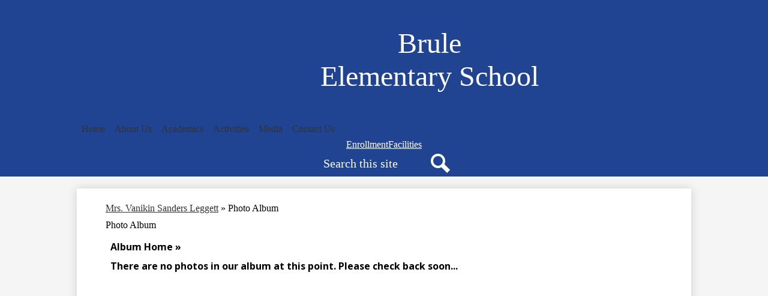

--- FILE ---
content_type: text/html;charset=UTF-8
request_url: https://nis.navasotaisd.org/apps/albums/personal/853323/0/1?uREC_ID=853323&backTitle=Mrs.%20Vanikin%20Sanders%20Leggett&backLink=%2Fapps%2Fpages%2Findex.jsp%253Ftype%3Du%2526uREC_ID%3D853323
body_size: 384
content:





    <html lang="en">
    <head>



<!-- ISUIBETA:  -->

<script type="text/javascript" charset="utf-8" src="/apps/js/jquery/3.7.1/jquery-pack-1769108513401.js"></script>
<script type="text/javascript" charset="utf-8">
					var jq37 = jQuery.noConflict();
				</script>


            <title>Album Home</title>
        <meta name="viewport" content="width=device-width, initial-scale=1">
    </head>

    <div id="breadcrumbs" class="breadcrumb">
            <span data-qa="AlbumHome"><strong>Album Home &raquo;</strong></span>
    </div>






    <strong class="error-message">There are no photos in our album at this point.  Please check back soon...</strong><br><br>

    <script type="text/javascript" src="/apps/webapps/common/magnific-popup/1.1.0/jquery.magnific-popup-iframe-pack.js"></script>
      <link rel="stylesheet" href="/apps/webapps/features/albums/css/albums_public_iframe-pack.css">
    <script>
        (function($) {
            $(document).ready(function() {
                $('#album_thumbnails').each(function() {
                    $(this).magnificPopup({
                        delegate: 'a.gallery',
                        type: 'image',
                        gallery: {
                            enabled: true
                        },
                        titleSrc: 'title',
                        closeOnContentClick: true,
                        closeBtnInside: false,
                        mainClass: 'mfp-no-margins mfp-with-zoom',
                        image: {verticalFit: true},
                        zoom: {
                            enabled: true,
                            duration: 300
                        }
                    });
                });
            });
        })(jq37);
    </script>

    </html>


--- FILE ---
content_type: text/css
request_url: https://nis.navasotaisd.org/apps/webapps/features/albums/css/albums_public_iframe-pack.css
body_size: 3396
content:
@import url("https://fonts.googleapis.com/css?family=Open+Sans:400,400i,600,600i,700,700i,800,800i");
edlio-notification,
.edlio-notification, edlio-overlay, edlio-overlay edlio-modal, edlio-overlay edlio-modal page.current header, edlio-overlay edlio-modal page.current footer {
  display: -webkit-flex;
  display: -ms-flexbox;
  display: flex; }

edlio-notification,
.edlio-notification, edlio-overlay, edlio-overlay edlio-modal, edlio-overlay edlio-modal page.current header, edlio-overlay edlio-modal page.current footer {
  display: -webkit-flex;
  display: -ms-flexbox;
  display: flex; }

edlio-notification,
.edlio-notification, edlio-overlay, edlio-overlay edlio-modal, edlio-overlay edlio-modal page.current header, edlio-overlay edlio-modal page.current footer {
  display: -webkit-flex;
  display: -ms-flexbox;
  display: flex; }

svg.icon {
  position: relative;
  pointer-events: none;
  vertical-align: middle;
  fill: #444444; }

edlio-notification,
.edlio-notification {
  -ms-flex-align: center;
  -webkit-align-items: center;
  align-items: center;
  border-radius: 0.24063em;
  color: white; }
  edlio-notification.alert,
  .edlio-notification.alert {
    color: #b95613;
    box-shadow: inset 3.5em 0 0 2px #b95613, inset 0 0 0 2px #b95613; }
    edlio-notification.alert svg.icon,
    .edlio-notification.alert svg.icon {
      position: relative;
      pointer-events: none;
      vertical-align: middle;
      fill: #444444;
      fill: white; }
    edlio-notification.alert .close,
    .edlio-notification.alert .close {
      display: block; }
      edlio-notification.alert .close svg.icon,
      .edlio-notification.alert .close svg.icon {
        position: relative;
        pointer-events: none;
        vertical-align: middle;
        fill: #444444;
        fill: #444444; }
  edlio-notification.confirmation,
  .edlio-notification.confirmation {
    color: #158449;
    box-shadow: inset 3.5em 0 0 2px #158449, inset 0 0 0 2px #158449; }
    edlio-notification.confirmation svg.icon,
    .edlio-notification.confirmation svg.icon {
      position: relative;
      pointer-events: none;
      vertical-align: middle;
      fill: #444444;
      fill: white; }
    edlio-notification.confirmation .close,
    .edlio-notification.confirmation .close {
      display: block; }
      edlio-notification.confirmation .close svg.icon,
      .edlio-notification.confirmation .close svg.icon {
        position: relative;
        pointer-events: none;
        vertical-align: middle;
        fill: #444444;
        fill: #444444; }
  edlio-notification .message,
  .edlio-notification .message {
    -webkit-flex: 1 1 0%;
    -ms-flex: 1 1 0%;
    flex: 1 1 0%;
    margin: 0 1em;
    padding: 0 0 0 1em;
    text-align: center; }
    edlio-notification .message h1,
    .edlio-notification .message h1 {
      margin: 0;
      font-weight: 600; }
      @media screen and (max-width: 47.9375rem) {
        edlio-notification .message h1,
        .edlio-notification .message h1 {
          font-size: 1rem;
          line-height: 1.5rem; } }
      @media screen and (min-width: 48rem) {
        edlio-notification .message h1,
        .edlio-notification .message h1 {
          font-size: 1rem;
          line-height: 1.5rem; } }
      @media screen and (min-width: 64rem) {
        edlio-notification .message h1,
        .edlio-notification .message h1 {
          font-size: 1.0625rem;
          line-height: 1.59375rem; } }
      @media screen and (min-width: 75rem) {
        edlio-notification .message h1,
        .edlio-notification .message h1 {
          font-size: 1.125rem;
          line-height: 1.6875rem; } }
      edlio-notification .message h1:not(:only-child),
      .edlio-notification .message h1:not(:only-child) {
        margin: .5em 0; }
    edlio-notification .message p,
    .edlio-notification .message p {
      margin-bottom: .5em;
      color: #767676; }
    @media screen and (max-width: 47.9375rem) {
      edlio-notification .message .disclaimer,
      .edlio-notification .message .disclaimer {
        font-size: 0.875rem;
        line-height: 1.5rem; } }
    @media screen and (min-width: 48rem) {
      edlio-notification .message .disclaimer,
      .edlio-notification .message .disclaimer {
        font-size: 0.875rem;
        line-height: 1.5rem; } }
    @media screen and (min-width: 64rem) {
      edlio-notification .message .disclaimer,
      .edlio-notification .message .disclaimer {
        font-size: 0.9375rem;
        line-height: 1.59375rem; } }
    @media screen and (min-width: 75rem) {
      edlio-notification .message .disclaimer,
      .edlio-notification .message .disclaimer {
        font-size: 1rem;
        line-height: 1.6875rem; } }
  edlio-notification .close,
  .edlio-notification .close {
    -ms-flex-item-align: start;
    -webkit-align-self: flex-start;
    align-self: flex-start;
    padding: 0;
    cursor: pointer; }
    edlio-notification .close .icon,
    .edlio-notification .close .icon {
      border-radius: 0.24063em; }

[data-tooltip] {
  position: relative; }
  [data-tooltip]:before, [data-tooltip]:after {
    position: absolute;
    z-index: 2;
    display: inline-block;
    visibility: hidden;
    opacity: 0; }
    @media screen and (max-width: 47.9375rem) {
      [data-tooltip]:before, [data-tooltip]:after {
        display: none;
        visibility: hidden;
        opacity: 0; } }
  [data-tooltip]:before {
    content: '';
    transition: all 0.1146s cubic-bezier(0.44, 0.01, 0.37, 0.99) 0.1146s; }
  [data-tooltip]:after {
    content: attr(data-tooltip);
    width: 12em;
    height: auto;
    overflow: hidden;
    background-color: #333333;
    text-align: center;
    color: white;
    pointer-events: none;
    transition: all 0.3s cubic-bezier(0.44, 0.01, 0.37, 0.99) 0.1854s; }
    @media screen and (max-width: 47.9375rem) {
      [data-tooltip]:after {
        font-size: 14px;
        line-height: 24px; } }
    @media screen and (min-width: 48rem) {
      [data-tooltip]:after {
        font-size: 14px;
        line-height: 24px; } }
    @media screen and (min-width: 64rem) {
      [data-tooltip]:after {
        font-size: 15px;
        line-height: 25.5px; } }
    @media screen and (min-width: 75rem) {
      [data-tooltip]:after {
        font-size: 16px;
        line-height: 27px; } }
  [data-tooltip]:hover:before {
    transition: all 0.3s cubic-bezier(0.44, 0.01, 0.37, 0.99) 0.3s; }
  [data-tooltip]:hover:before, [data-tooltip]:hover:after {
    opacity: 1;
    visibility: visible; }
  [data-tooltip][data-tooltip-position="top"]:before {
    top: -2.5em;
    left: 50%;
    margin-left: -1.382em;
    border-top: 1.382em solid #333333;
    border-left: 1.382em solid transparent;
    border-right: 1.382em solid transparent; }
  [data-tooltip][data-tooltip-position="top"]:after {
    left: 50%;
    bottom: 100%;
    margin-left: -6em; }
  [data-tooltip][data-tooltip-position="top"]:hover:before {
    -webkit-transform: translateY(1em);
    transform: translateY(1em); }
  [data-tooltip][data-tooltip-position="top"]:hover:after {
    -webkit-transform: translateY(-1em);
    transform: translateY(-1em); }
  [data-tooltip][data-tooltip-position="bottom"]:before {
    bottom: -2.5em;
    right: 50%;
    margin-right: -1.382em;
    border-top: none;
    border-bottom: 1.382em solid #333333;
    border-left: 1.382em solid transparent;
    border-right: 1.382em solid transparent; }
  [data-tooltip][data-tooltip-position="bottom"]:after {
    top: 100%;
    right: 50%;
    margin-right: -6em; }
  [data-tooltip][data-tooltip-position="bottom"]:hover:before {
    -webkit-transform: translateY(-1em);
    transform: translateY(-1em); }
  [data-tooltip][data-tooltip-position="bottom"]:hover:after {
    -webkit-transform: translateY(1em);
    transform: translateY(1em); }

edlio-modal {
  display: none; }

edlio-overlay {
  -webkit-flex: 1 0 100%;
  -ms-flex: 1 0 100%;
  flex: 1 0 100%; }
  edlio-overlay edlio-modal {
    -webkit-flex: 0 1 auto;
    -ms-flex: 0 1 auto;
    flex: 0 1 auto;
    position: relative;
    z-index: 98;
    opacity: 0; }
    edlio-overlay edlio-modal.transition-in {
      opacity: 1;
      transition: all 0.3s cubic-bezier(0.44, 0.01, 0.37, 0.99);
      -webkit-transform: translate3d(0, 0, 0) scale(1);
      transform: translate3d(0, 0, 0) scale(1); }
    edlio-overlay edlio-modal.transition-out {
      opacity: 0;
      transition: all 0.3s cubic-bezier(0.44, 0.01, 0.37, 0.99);
      -webkit-transform: translate3d(0, -25%, 0) scale(0.2);
      transform: translate3d(0, -25%, 0) scale(0.2); }

edlio-overlay {
  -ms-flex-pack: center;
  -webkit-justify-content: center;
  justify-content: center;
  -ms-flex-align: center;
  -webkit-align-items: center;
  align-items: center;
  -webkit-flex-flow: row wrap;
  -ms-flex-flow: row wrap;
  flex-flow: row wrap; }
  edlio-overlay edlio-modal {
    width: 100%;
    height: 100%;
    min-width: 16rem;
    max-width: 82rem;
    max-height: 100vh;
    overflow: auto;
    background-color: white;
    color: #444444; }
    edlio-overlay edlio-modal page {
      display: none;
      visibility: hidden;
      opacity: 0;
      height: 100%;
      width: 100%;
      transition: transform 0.3s ease-in; }
      edlio-overlay edlio-modal page.current {
        display: -webkit-flex;
        display: -ms-flexbox;
        display: flex;
        visibility: visible;
        opacity: 1;
        -webkit-flex-direction: column;
        -ms-flex-direction: column;
        flex-direction: column;
        -webkit-transform: translateX(0%);
        transform: translateX(0%); }
        edlio-overlay edlio-modal page.current > * {
          padding: 0 1.618em; }
        edlio-overlay edlio-modal page.current header {
          -webkit-flex-direction: row;
          -ms-flex-direction: row;
          flex-direction: row;
          -ms-flex-align: center;
          -webkit-align-items: center;
          align-items: center;
          -ms-flex-pack: justify;
          -webkit-justify-content: space-between;
          justify-content: space-between;
          -webkit-flex: 0 0 auto;
          -ms-flex: 0 0 auto;
          flex: 0 0 auto;
          background-color: #cccccc; }
          edlio-overlay edlio-modal page.current header h1 {
            -webkit-order: 0;
            -ms-flex-order: 0;
            order: 0;
            margin: 0 auto; }
          edlio-overlay edlio-modal page.current header svg.icon {
            pointer-events: all;
            cursor: pointer; }
            edlio-overlay edlio-modal page.current header svg.icon.back {
              -webkit-order: -1;
              -ms-flex-order: -1;
              order: -1; }
            edlio-overlay edlio-modal page.current header svg.icon.close {
              -webkit-order: 1;
              -ms-flex-order: 1;
              order: 1;
              margin-left: 0; }
        edlio-overlay edlio-modal page.current .content {
          padding-top: 1em;
          padding-bottom: 1em;
          overflow: auto; }
        edlio-overlay edlio-modal page.current footer {
          -webkit-flex-direction: row;
          -ms-flex-direction: row;
          flex-direction: row;
          -ms-flex-pack: end;
          -webkit-justify-content: flex-end;
          justify-content: flex-end;
          -webkit-flex: 0 0 auto;
          -ms-flex: 0 0 auto;
          flex: 0 0 auto;
          margin-top: auto;
          padding-top: 1em;
          padding-bottom: 1em;
          border-top: 2px solid #aaabad; }
          edlio-overlay edlio-modal page.current footer .button {
            margin-bottom: 0; }
            edlio-overlay edlio-modal page.current footer .button:last-of-type {
              margin-right: 0; }
            @media screen and (max-width: 31.9375rem) {
              edlio-overlay edlio-modal page.current footer .button:not(:last-of-type) {
                margin-right: 0.5em; } }
      edlio-overlay edlio-modal page.past {
        position: absolute;
        -webkit-transform: translateX(-150%);
        transform: translateX(-150%); }
      edlio-overlay edlio-modal page.future {
        position: absolute;
        -webkit-transform: translateX(150%);
        transform: translateX(150%); }
    @media screen and (min-width: 48rem) {
      edlio-overlay edlio-modal {
        max-width: 40em;
        width: auto;
        height: auto;
        border-radius: 0.24063em; }
        edlio-overlay edlio-modal.full {
          max-width: 100vw;
          width: 100%;
          height: 100%;
          border-radius: 0; } }
    @media screen and (max-width: 31.9375rem) {
      edlio-overlay edlio-modal {
        position: fixed;
        width: 100vw;
        z-index: 2100;
        top: 0;
        bottom: 0;
        left: 0;
        right: 0; } }

.album a {
  text-decoration: underline;
  font-weight: normal; }

#content_wrapper {
  padding-top: 2.5em !important; }

#popupTable {
  position: relative;
  top: 50%;
  left: 50%;
  transform: translate(-50%, -50%); }

#popupWindow {
  overflow-x: auto;
  overflow-y: scroll; }

#ada_alert > svg {
  height: 2em;
  width: 2em;
  fill: #fff;
  margin-left: .8em; }

#photosTable {
  width: 100%; }

.photoRow .photo_data {
  width: 19%;
  padding: 4px 2px 0px 2px; }

.inner-table .tbody .tr1 {
  display: -webkit-flex;
  display: -ms-flexbox;
  display: flex;
  -ms-flex-pack: justify;
  -webkit-justify-content: space-between;
  justify-content: space-between;
  background-color: #FAFAFA;
  border: 2px solid #E0E0E0;
  font-size: 0.625em;
  font-weight: bold;
  margin-bottom: 10px;
  padding: 0 2px; }

#albums {
  text-decoration: underline; }

.columns {
  -webkit-columns: 2;
  -moz-columns: 2;
  columns: 2;
  -webkit-column-gap: 5px;
  -moz-column-gap: 5px;
  display: inline-block;
  vertical-align: top; }

.flex-albums {
  display: flex;
  margin-bottom: 1em; }
  .flex-albums ul {
    margin: 0;
    display: flex;
    flex-wrap: wrap;
    width: 100%; }
    .flex-albums ul li {
      margin: 0 1em;
      width: 40%; }
      .flex-albums ul li a {
        text-decoration: none;
        height: 100%; }
        .flex-albums ul li a > div {
          width: 100%;
          height: 10em; }
        .flex-albums ul li a > span {
          line-height: 1.5em;
          color: #333333;
          font-family: "Open Sans", Helvetica, Arial, sans-serif;
          font-size: 16px; }
        .flex-albums ul li a:hover {
          cursor: pointer;
          text-decoration: underline; }

.files {
  display: -webkit-flex;
  display: -ms-flexbox;
  display: flex;
  -ms-flex-wrap: wrap;
  -webkit-flex-wrap: wrap;
  flex-wrap: wrap;
  margin-bottom: 2em;
  margin-top: .382em; }

.files .file {
  display: -webkit-flex;
  display: -ms-flexbox;
  display: flex;
  -webkit-flex-direction: column;
  -ms-flex-direction: column;
  flex-direction: column;
  -ms-flex-pack: center;
  -webkit-justify-content: center;
  justify-content: center;
  width: 11em;
  padding: .3em;
  margin: .382em;
  align-items: center; }

.files .file img {
  height: 8em;
  width: 100%; }

.files .file .name {
  white-space: nowrap;
  overflow: hidden;
  text-overflow: ellipsis;
  color: #767676;
  text-align: center;
  margin-top: .618em; }

edlio-file-uploader .errors {
  text-align: left; }

#album_thumbnails {
  margin-top: 1em;
  text-align: center;
  display: flex;
  flex-wrap: wrap;
  justify-content: center; }

#album_thumbnails table {
  margin: auto;
  border-collapse: collapse; }

#album_thumbnails a {
  text-decoration: none;
  margin: 1em; }

#album_thumbnails img {
  min-width: 100%;
  min-height: 100%;
  display: block;
  margin: 0 auto;
  height: 100%;
  max-width: 100%;
  object-fit: cover; }

.mobile #album_thumbnails {
  display: block; }

.mobile #album_thumbnails img {
  vertical-align: baseline; }

uniform-modal {
  margin: 0;
  overflow: hidden; }
  uniform-modal label {
    display: block;
    color: #77787c;
    font-weight: 600; }
  uniform-modal p {
    font-family: "Open Sans", Helvetica, Arial, sans-serif; }
  uniform-modal .input input {
    width: 100%;
    padding: 0.438em;
    font-family: "Open Sans", Helvetica, Arial, sans-serif;
    font-weight: 300;
    font-style: normal;
    line-height: normal;
    text-decoration: none;
    color: #444444;
    background-color: white;
    border: 1px solid #767676;
    outline: none;
    -webkit-appearance: none;
    -webkit-border-radius: 0;
    border-radius: 0; }
  uniform-modal .input, uniform-modal .notice {
    display: -webkit-flex;
    display: -ms-flexbox;
    display: flex;
    -ms-flex-align: center;
    -webkit-align-items: center;
    align-items: center;
    margin-bottom: 0.625em; }
  uniform-modal .notice {
    background: #ededed; }
    uniform-modal .notice .icon {
      margin: 0.313em; }
  uniform-modal .message {
    font-family: "Open Sans", Helvetica, Arial, sans-serif;
    font-weight: bold;
    padding: 0.375em;
    font-size: 0.85em; }
  uniform-modal svg {
    width: 20px;
    height: 20px;
    fill: #444444; }
  uniform-modal footer > .primary, uniform-modal .save, uniform-modal .button {
    display: inline-block;
    color: white;
    font-weight: 300;
    font-style: normal;
    text-align: center;
    text-decoration: none;
    cursor: pointer;
    background: #007aaf;
    box-shadow: none;
    border-radius: 0.24063em;
    border: none;
    outline: none; }
    uniform-modal footer > .primary:hover, uniform-modal .save:hover, uniform-modal .button:hover {
      background: #1d9ed5; }

p.alert {
  color: #b95613; }

.photoGrid .photo_data .photo,
.photos .photo_data .photo {
  display: block; }

.photo {
  display: block; }

.photoGrid .td img {
  border: 1px solid #E0E0E0; }

.photoGrid .td {
  padding: 4px 2px 0px 2px; }

.photoGrid .topHeader {
  padding: 3px;
  width: 100%; }

.photo.ada-warning.missing-alt-text img,
.photos .photo_data .photo.ada-warning.missing-alt-text img {
  opacity: .236; }

.pn {
  font-family: Arial, Helvetica, sans-serif;
  font-size: 8pt;
  background-color: #FAFAFA;
  border: 1px solid #E0E0E0;
  font-weight: bold;
  text-decoration: none; }

.pn .td {
  padding: 0px 0px 0px 3px; }

.uploader_help {
  display: flex;
  margin: -15px auto 0;
  background-color: #f1f1f1; }

.uploader_help > * {
  box-sizing: border-box;
  display: flex;
  flex-direction: column;
  justify-content: center;
  align-items: center; }

.all-done, .having-problems {
  flex: 0 0 50%;
  padding: 1em;
  text-align: center;
  font-family: Arial, sans-serif; }

.all-done {
  background: url("/apps/pics/white_dashed_border.png") no-repeat right center; }

.uploader_help h1 {
  margin: 0;
  padding: 0;
  font-size: 21px;
  font-weight: normal; }

.uploader_help a {
  font-size: 17px; }

#uploader {
  min-height: 270px; }

#savebutton {
  color: white;
  font-size: 1.25em; }

.photoContainer {
  display: flex;
  flex-wrap: wrap; }

.photo-container {
  max-height: 125px;
  height: 125px;
  display: flex;
  align-items: center;
  justify-content: center; }

.photos .photoGrid img {
  display: block;
  margin: 0 auto;
  max-width: 100%;
  object-fit: cover;
  width: auto;
  height: auto; }

.thumbnail-container {
  display: flex;
  align-items: center;
  justify-content: center;
  margin: 5px; }

.mfp-wrap.mfp-gallery.mfp-no-margins.mfp-with-zoom.mfp-ready .mfp-content > div > figure > img {
  background-color: white;
  background-clip: content-box; }

#foot_poweredby {
  height: 1.5em; }

.breadcrumb {
  margin-bottom: 10px; }
  .breadcrumb a {
    color: #333333;
    font-family: "Open Sans", Helvetica, Arial, sans-serif;
    font-size: 16px; }
  .breadcrumb span {
    font-family: "Open Sans", Helvetica, Arial, sans-serif; }

.error-message {
  color: black;
  font-family: "Open Sans", Helvetica, Arial, sans-serif; }

/*# sourceMappingURL=../../../maps/features/albums/css/albums_public_iframe-pack.css.map */
